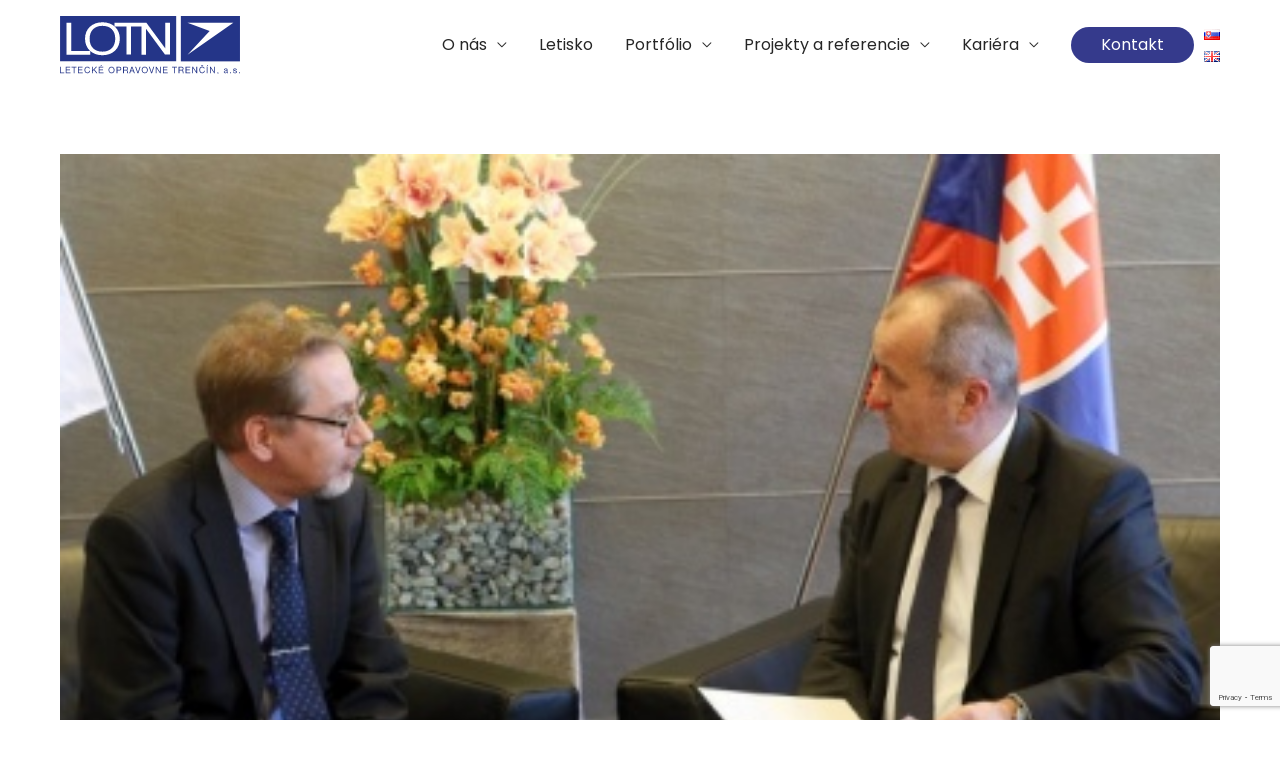

--- FILE ---
content_type: text/html; charset=utf-8
request_url: https://www.google.com/recaptcha/api2/anchor?ar=1&k=6LduOsgUAAAAAAPd2kWwC0doem1mkEUait3jJAvS&co=aHR0cHM6Ly9sb3RuLnNrOjQ0Mw..&hl=en&v=PoyoqOPhxBO7pBk68S4YbpHZ&size=invisible&anchor-ms=20000&execute-ms=30000&cb=2tn9bqb1xq68
body_size: 49002
content:
<!DOCTYPE HTML><html dir="ltr" lang="en"><head><meta http-equiv="Content-Type" content="text/html; charset=UTF-8">
<meta http-equiv="X-UA-Compatible" content="IE=edge">
<title>reCAPTCHA</title>
<style type="text/css">
/* cyrillic-ext */
@font-face {
  font-family: 'Roboto';
  font-style: normal;
  font-weight: 400;
  font-stretch: 100%;
  src: url(//fonts.gstatic.com/s/roboto/v48/KFO7CnqEu92Fr1ME7kSn66aGLdTylUAMa3GUBHMdazTgWw.woff2) format('woff2');
  unicode-range: U+0460-052F, U+1C80-1C8A, U+20B4, U+2DE0-2DFF, U+A640-A69F, U+FE2E-FE2F;
}
/* cyrillic */
@font-face {
  font-family: 'Roboto';
  font-style: normal;
  font-weight: 400;
  font-stretch: 100%;
  src: url(//fonts.gstatic.com/s/roboto/v48/KFO7CnqEu92Fr1ME7kSn66aGLdTylUAMa3iUBHMdazTgWw.woff2) format('woff2');
  unicode-range: U+0301, U+0400-045F, U+0490-0491, U+04B0-04B1, U+2116;
}
/* greek-ext */
@font-face {
  font-family: 'Roboto';
  font-style: normal;
  font-weight: 400;
  font-stretch: 100%;
  src: url(//fonts.gstatic.com/s/roboto/v48/KFO7CnqEu92Fr1ME7kSn66aGLdTylUAMa3CUBHMdazTgWw.woff2) format('woff2');
  unicode-range: U+1F00-1FFF;
}
/* greek */
@font-face {
  font-family: 'Roboto';
  font-style: normal;
  font-weight: 400;
  font-stretch: 100%;
  src: url(//fonts.gstatic.com/s/roboto/v48/KFO7CnqEu92Fr1ME7kSn66aGLdTylUAMa3-UBHMdazTgWw.woff2) format('woff2');
  unicode-range: U+0370-0377, U+037A-037F, U+0384-038A, U+038C, U+038E-03A1, U+03A3-03FF;
}
/* math */
@font-face {
  font-family: 'Roboto';
  font-style: normal;
  font-weight: 400;
  font-stretch: 100%;
  src: url(//fonts.gstatic.com/s/roboto/v48/KFO7CnqEu92Fr1ME7kSn66aGLdTylUAMawCUBHMdazTgWw.woff2) format('woff2');
  unicode-range: U+0302-0303, U+0305, U+0307-0308, U+0310, U+0312, U+0315, U+031A, U+0326-0327, U+032C, U+032F-0330, U+0332-0333, U+0338, U+033A, U+0346, U+034D, U+0391-03A1, U+03A3-03A9, U+03B1-03C9, U+03D1, U+03D5-03D6, U+03F0-03F1, U+03F4-03F5, U+2016-2017, U+2034-2038, U+203C, U+2040, U+2043, U+2047, U+2050, U+2057, U+205F, U+2070-2071, U+2074-208E, U+2090-209C, U+20D0-20DC, U+20E1, U+20E5-20EF, U+2100-2112, U+2114-2115, U+2117-2121, U+2123-214F, U+2190, U+2192, U+2194-21AE, U+21B0-21E5, U+21F1-21F2, U+21F4-2211, U+2213-2214, U+2216-22FF, U+2308-230B, U+2310, U+2319, U+231C-2321, U+2336-237A, U+237C, U+2395, U+239B-23B7, U+23D0, U+23DC-23E1, U+2474-2475, U+25AF, U+25B3, U+25B7, U+25BD, U+25C1, U+25CA, U+25CC, U+25FB, U+266D-266F, U+27C0-27FF, U+2900-2AFF, U+2B0E-2B11, U+2B30-2B4C, U+2BFE, U+3030, U+FF5B, U+FF5D, U+1D400-1D7FF, U+1EE00-1EEFF;
}
/* symbols */
@font-face {
  font-family: 'Roboto';
  font-style: normal;
  font-weight: 400;
  font-stretch: 100%;
  src: url(//fonts.gstatic.com/s/roboto/v48/KFO7CnqEu92Fr1ME7kSn66aGLdTylUAMaxKUBHMdazTgWw.woff2) format('woff2');
  unicode-range: U+0001-000C, U+000E-001F, U+007F-009F, U+20DD-20E0, U+20E2-20E4, U+2150-218F, U+2190, U+2192, U+2194-2199, U+21AF, U+21E6-21F0, U+21F3, U+2218-2219, U+2299, U+22C4-22C6, U+2300-243F, U+2440-244A, U+2460-24FF, U+25A0-27BF, U+2800-28FF, U+2921-2922, U+2981, U+29BF, U+29EB, U+2B00-2BFF, U+4DC0-4DFF, U+FFF9-FFFB, U+10140-1018E, U+10190-1019C, U+101A0, U+101D0-101FD, U+102E0-102FB, U+10E60-10E7E, U+1D2C0-1D2D3, U+1D2E0-1D37F, U+1F000-1F0FF, U+1F100-1F1AD, U+1F1E6-1F1FF, U+1F30D-1F30F, U+1F315, U+1F31C, U+1F31E, U+1F320-1F32C, U+1F336, U+1F378, U+1F37D, U+1F382, U+1F393-1F39F, U+1F3A7-1F3A8, U+1F3AC-1F3AF, U+1F3C2, U+1F3C4-1F3C6, U+1F3CA-1F3CE, U+1F3D4-1F3E0, U+1F3ED, U+1F3F1-1F3F3, U+1F3F5-1F3F7, U+1F408, U+1F415, U+1F41F, U+1F426, U+1F43F, U+1F441-1F442, U+1F444, U+1F446-1F449, U+1F44C-1F44E, U+1F453, U+1F46A, U+1F47D, U+1F4A3, U+1F4B0, U+1F4B3, U+1F4B9, U+1F4BB, U+1F4BF, U+1F4C8-1F4CB, U+1F4D6, U+1F4DA, U+1F4DF, U+1F4E3-1F4E6, U+1F4EA-1F4ED, U+1F4F7, U+1F4F9-1F4FB, U+1F4FD-1F4FE, U+1F503, U+1F507-1F50B, U+1F50D, U+1F512-1F513, U+1F53E-1F54A, U+1F54F-1F5FA, U+1F610, U+1F650-1F67F, U+1F687, U+1F68D, U+1F691, U+1F694, U+1F698, U+1F6AD, U+1F6B2, U+1F6B9-1F6BA, U+1F6BC, U+1F6C6-1F6CF, U+1F6D3-1F6D7, U+1F6E0-1F6EA, U+1F6F0-1F6F3, U+1F6F7-1F6FC, U+1F700-1F7FF, U+1F800-1F80B, U+1F810-1F847, U+1F850-1F859, U+1F860-1F887, U+1F890-1F8AD, U+1F8B0-1F8BB, U+1F8C0-1F8C1, U+1F900-1F90B, U+1F93B, U+1F946, U+1F984, U+1F996, U+1F9E9, U+1FA00-1FA6F, U+1FA70-1FA7C, U+1FA80-1FA89, U+1FA8F-1FAC6, U+1FACE-1FADC, U+1FADF-1FAE9, U+1FAF0-1FAF8, U+1FB00-1FBFF;
}
/* vietnamese */
@font-face {
  font-family: 'Roboto';
  font-style: normal;
  font-weight: 400;
  font-stretch: 100%;
  src: url(//fonts.gstatic.com/s/roboto/v48/KFO7CnqEu92Fr1ME7kSn66aGLdTylUAMa3OUBHMdazTgWw.woff2) format('woff2');
  unicode-range: U+0102-0103, U+0110-0111, U+0128-0129, U+0168-0169, U+01A0-01A1, U+01AF-01B0, U+0300-0301, U+0303-0304, U+0308-0309, U+0323, U+0329, U+1EA0-1EF9, U+20AB;
}
/* latin-ext */
@font-face {
  font-family: 'Roboto';
  font-style: normal;
  font-weight: 400;
  font-stretch: 100%;
  src: url(//fonts.gstatic.com/s/roboto/v48/KFO7CnqEu92Fr1ME7kSn66aGLdTylUAMa3KUBHMdazTgWw.woff2) format('woff2');
  unicode-range: U+0100-02BA, U+02BD-02C5, U+02C7-02CC, U+02CE-02D7, U+02DD-02FF, U+0304, U+0308, U+0329, U+1D00-1DBF, U+1E00-1E9F, U+1EF2-1EFF, U+2020, U+20A0-20AB, U+20AD-20C0, U+2113, U+2C60-2C7F, U+A720-A7FF;
}
/* latin */
@font-face {
  font-family: 'Roboto';
  font-style: normal;
  font-weight: 400;
  font-stretch: 100%;
  src: url(//fonts.gstatic.com/s/roboto/v48/KFO7CnqEu92Fr1ME7kSn66aGLdTylUAMa3yUBHMdazQ.woff2) format('woff2');
  unicode-range: U+0000-00FF, U+0131, U+0152-0153, U+02BB-02BC, U+02C6, U+02DA, U+02DC, U+0304, U+0308, U+0329, U+2000-206F, U+20AC, U+2122, U+2191, U+2193, U+2212, U+2215, U+FEFF, U+FFFD;
}
/* cyrillic-ext */
@font-face {
  font-family: 'Roboto';
  font-style: normal;
  font-weight: 500;
  font-stretch: 100%;
  src: url(//fonts.gstatic.com/s/roboto/v48/KFO7CnqEu92Fr1ME7kSn66aGLdTylUAMa3GUBHMdazTgWw.woff2) format('woff2');
  unicode-range: U+0460-052F, U+1C80-1C8A, U+20B4, U+2DE0-2DFF, U+A640-A69F, U+FE2E-FE2F;
}
/* cyrillic */
@font-face {
  font-family: 'Roboto';
  font-style: normal;
  font-weight: 500;
  font-stretch: 100%;
  src: url(//fonts.gstatic.com/s/roboto/v48/KFO7CnqEu92Fr1ME7kSn66aGLdTylUAMa3iUBHMdazTgWw.woff2) format('woff2');
  unicode-range: U+0301, U+0400-045F, U+0490-0491, U+04B0-04B1, U+2116;
}
/* greek-ext */
@font-face {
  font-family: 'Roboto';
  font-style: normal;
  font-weight: 500;
  font-stretch: 100%;
  src: url(//fonts.gstatic.com/s/roboto/v48/KFO7CnqEu92Fr1ME7kSn66aGLdTylUAMa3CUBHMdazTgWw.woff2) format('woff2');
  unicode-range: U+1F00-1FFF;
}
/* greek */
@font-face {
  font-family: 'Roboto';
  font-style: normal;
  font-weight: 500;
  font-stretch: 100%;
  src: url(//fonts.gstatic.com/s/roboto/v48/KFO7CnqEu92Fr1ME7kSn66aGLdTylUAMa3-UBHMdazTgWw.woff2) format('woff2');
  unicode-range: U+0370-0377, U+037A-037F, U+0384-038A, U+038C, U+038E-03A1, U+03A3-03FF;
}
/* math */
@font-face {
  font-family: 'Roboto';
  font-style: normal;
  font-weight: 500;
  font-stretch: 100%;
  src: url(//fonts.gstatic.com/s/roboto/v48/KFO7CnqEu92Fr1ME7kSn66aGLdTylUAMawCUBHMdazTgWw.woff2) format('woff2');
  unicode-range: U+0302-0303, U+0305, U+0307-0308, U+0310, U+0312, U+0315, U+031A, U+0326-0327, U+032C, U+032F-0330, U+0332-0333, U+0338, U+033A, U+0346, U+034D, U+0391-03A1, U+03A3-03A9, U+03B1-03C9, U+03D1, U+03D5-03D6, U+03F0-03F1, U+03F4-03F5, U+2016-2017, U+2034-2038, U+203C, U+2040, U+2043, U+2047, U+2050, U+2057, U+205F, U+2070-2071, U+2074-208E, U+2090-209C, U+20D0-20DC, U+20E1, U+20E5-20EF, U+2100-2112, U+2114-2115, U+2117-2121, U+2123-214F, U+2190, U+2192, U+2194-21AE, U+21B0-21E5, U+21F1-21F2, U+21F4-2211, U+2213-2214, U+2216-22FF, U+2308-230B, U+2310, U+2319, U+231C-2321, U+2336-237A, U+237C, U+2395, U+239B-23B7, U+23D0, U+23DC-23E1, U+2474-2475, U+25AF, U+25B3, U+25B7, U+25BD, U+25C1, U+25CA, U+25CC, U+25FB, U+266D-266F, U+27C0-27FF, U+2900-2AFF, U+2B0E-2B11, U+2B30-2B4C, U+2BFE, U+3030, U+FF5B, U+FF5D, U+1D400-1D7FF, U+1EE00-1EEFF;
}
/* symbols */
@font-face {
  font-family: 'Roboto';
  font-style: normal;
  font-weight: 500;
  font-stretch: 100%;
  src: url(//fonts.gstatic.com/s/roboto/v48/KFO7CnqEu92Fr1ME7kSn66aGLdTylUAMaxKUBHMdazTgWw.woff2) format('woff2');
  unicode-range: U+0001-000C, U+000E-001F, U+007F-009F, U+20DD-20E0, U+20E2-20E4, U+2150-218F, U+2190, U+2192, U+2194-2199, U+21AF, U+21E6-21F0, U+21F3, U+2218-2219, U+2299, U+22C4-22C6, U+2300-243F, U+2440-244A, U+2460-24FF, U+25A0-27BF, U+2800-28FF, U+2921-2922, U+2981, U+29BF, U+29EB, U+2B00-2BFF, U+4DC0-4DFF, U+FFF9-FFFB, U+10140-1018E, U+10190-1019C, U+101A0, U+101D0-101FD, U+102E0-102FB, U+10E60-10E7E, U+1D2C0-1D2D3, U+1D2E0-1D37F, U+1F000-1F0FF, U+1F100-1F1AD, U+1F1E6-1F1FF, U+1F30D-1F30F, U+1F315, U+1F31C, U+1F31E, U+1F320-1F32C, U+1F336, U+1F378, U+1F37D, U+1F382, U+1F393-1F39F, U+1F3A7-1F3A8, U+1F3AC-1F3AF, U+1F3C2, U+1F3C4-1F3C6, U+1F3CA-1F3CE, U+1F3D4-1F3E0, U+1F3ED, U+1F3F1-1F3F3, U+1F3F5-1F3F7, U+1F408, U+1F415, U+1F41F, U+1F426, U+1F43F, U+1F441-1F442, U+1F444, U+1F446-1F449, U+1F44C-1F44E, U+1F453, U+1F46A, U+1F47D, U+1F4A3, U+1F4B0, U+1F4B3, U+1F4B9, U+1F4BB, U+1F4BF, U+1F4C8-1F4CB, U+1F4D6, U+1F4DA, U+1F4DF, U+1F4E3-1F4E6, U+1F4EA-1F4ED, U+1F4F7, U+1F4F9-1F4FB, U+1F4FD-1F4FE, U+1F503, U+1F507-1F50B, U+1F50D, U+1F512-1F513, U+1F53E-1F54A, U+1F54F-1F5FA, U+1F610, U+1F650-1F67F, U+1F687, U+1F68D, U+1F691, U+1F694, U+1F698, U+1F6AD, U+1F6B2, U+1F6B9-1F6BA, U+1F6BC, U+1F6C6-1F6CF, U+1F6D3-1F6D7, U+1F6E0-1F6EA, U+1F6F0-1F6F3, U+1F6F7-1F6FC, U+1F700-1F7FF, U+1F800-1F80B, U+1F810-1F847, U+1F850-1F859, U+1F860-1F887, U+1F890-1F8AD, U+1F8B0-1F8BB, U+1F8C0-1F8C1, U+1F900-1F90B, U+1F93B, U+1F946, U+1F984, U+1F996, U+1F9E9, U+1FA00-1FA6F, U+1FA70-1FA7C, U+1FA80-1FA89, U+1FA8F-1FAC6, U+1FACE-1FADC, U+1FADF-1FAE9, U+1FAF0-1FAF8, U+1FB00-1FBFF;
}
/* vietnamese */
@font-face {
  font-family: 'Roboto';
  font-style: normal;
  font-weight: 500;
  font-stretch: 100%;
  src: url(//fonts.gstatic.com/s/roboto/v48/KFO7CnqEu92Fr1ME7kSn66aGLdTylUAMa3OUBHMdazTgWw.woff2) format('woff2');
  unicode-range: U+0102-0103, U+0110-0111, U+0128-0129, U+0168-0169, U+01A0-01A1, U+01AF-01B0, U+0300-0301, U+0303-0304, U+0308-0309, U+0323, U+0329, U+1EA0-1EF9, U+20AB;
}
/* latin-ext */
@font-face {
  font-family: 'Roboto';
  font-style: normal;
  font-weight: 500;
  font-stretch: 100%;
  src: url(//fonts.gstatic.com/s/roboto/v48/KFO7CnqEu92Fr1ME7kSn66aGLdTylUAMa3KUBHMdazTgWw.woff2) format('woff2');
  unicode-range: U+0100-02BA, U+02BD-02C5, U+02C7-02CC, U+02CE-02D7, U+02DD-02FF, U+0304, U+0308, U+0329, U+1D00-1DBF, U+1E00-1E9F, U+1EF2-1EFF, U+2020, U+20A0-20AB, U+20AD-20C0, U+2113, U+2C60-2C7F, U+A720-A7FF;
}
/* latin */
@font-face {
  font-family: 'Roboto';
  font-style: normal;
  font-weight: 500;
  font-stretch: 100%;
  src: url(//fonts.gstatic.com/s/roboto/v48/KFO7CnqEu92Fr1ME7kSn66aGLdTylUAMa3yUBHMdazQ.woff2) format('woff2');
  unicode-range: U+0000-00FF, U+0131, U+0152-0153, U+02BB-02BC, U+02C6, U+02DA, U+02DC, U+0304, U+0308, U+0329, U+2000-206F, U+20AC, U+2122, U+2191, U+2193, U+2212, U+2215, U+FEFF, U+FFFD;
}
/* cyrillic-ext */
@font-face {
  font-family: 'Roboto';
  font-style: normal;
  font-weight: 900;
  font-stretch: 100%;
  src: url(//fonts.gstatic.com/s/roboto/v48/KFO7CnqEu92Fr1ME7kSn66aGLdTylUAMa3GUBHMdazTgWw.woff2) format('woff2');
  unicode-range: U+0460-052F, U+1C80-1C8A, U+20B4, U+2DE0-2DFF, U+A640-A69F, U+FE2E-FE2F;
}
/* cyrillic */
@font-face {
  font-family: 'Roboto';
  font-style: normal;
  font-weight: 900;
  font-stretch: 100%;
  src: url(//fonts.gstatic.com/s/roboto/v48/KFO7CnqEu92Fr1ME7kSn66aGLdTylUAMa3iUBHMdazTgWw.woff2) format('woff2');
  unicode-range: U+0301, U+0400-045F, U+0490-0491, U+04B0-04B1, U+2116;
}
/* greek-ext */
@font-face {
  font-family: 'Roboto';
  font-style: normal;
  font-weight: 900;
  font-stretch: 100%;
  src: url(//fonts.gstatic.com/s/roboto/v48/KFO7CnqEu92Fr1ME7kSn66aGLdTylUAMa3CUBHMdazTgWw.woff2) format('woff2');
  unicode-range: U+1F00-1FFF;
}
/* greek */
@font-face {
  font-family: 'Roboto';
  font-style: normal;
  font-weight: 900;
  font-stretch: 100%;
  src: url(//fonts.gstatic.com/s/roboto/v48/KFO7CnqEu92Fr1ME7kSn66aGLdTylUAMa3-UBHMdazTgWw.woff2) format('woff2');
  unicode-range: U+0370-0377, U+037A-037F, U+0384-038A, U+038C, U+038E-03A1, U+03A3-03FF;
}
/* math */
@font-face {
  font-family: 'Roboto';
  font-style: normal;
  font-weight: 900;
  font-stretch: 100%;
  src: url(//fonts.gstatic.com/s/roboto/v48/KFO7CnqEu92Fr1ME7kSn66aGLdTylUAMawCUBHMdazTgWw.woff2) format('woff2');
  unicode-range: U+0302-0303, U+0305, U+0307-0308, U+0310, U+0312, U+0315, U+031A, U+0326-0327, U+032C, U+032F-0330, U+0332-0333, U+0338, U+033A, U+0346, U+034D, U+0391-03A1, U+03A3-03A9, U+03B1-03C9, U+03D1, U+03D5-03D6, U+03F0-03F1, U+03F4-03F5, U+2016-2017, U+2034-2038, U+203C, U+2040, U+2043, U+2047, U+2050, U+2057, U+205F, U+2070-2071, U+2074-208E, U+2090-209C, U+20D0-20DC, U+20E1, U+20E5-20EF, U+2100-2112, U+2114-2115, U+2117-2121, U+2123-214F, U+2190, U+2192, U+2194-21AE, U+21B0-21E5, U+21F1-21F2, U+21F4-2211, U+2213-2214, U+2216-22FF, U+2308-230B, U+2310, U+2319, U+231C-2321, U+2336-237A, U+237C, U+2395, U+239B-23B7, U+23D0, U+23DC-23E1, U+2474-2475, U+25AF, U+25B3, U+25B7, U+25BD, U+25C1, U+25CA, U+25CC, U+25FB, U+266D-266F, U+27C0-27FF, U+2900-2AFF, U+2B0E-2B11, U+2B30-2B4C, U+2BFE, U+3030, U+FF5B, U+FF5D, U+1D400-1D7FF, U+1EE00-1EEFF;
}
/* symbols */
@font-face {
  font-family: 'Roboto';
  font-style: normal;
  font-weight: 900;
  font-stretch: 100%;
  src: url(//fonts.gstatic.com/s/roboto/v48/KFO7CnqEu92Fr1ME7kSn66aGLdTylUAMaxKUBHMdazTgWw.woff2) format('woff2');
  unicode-range: U+0001-000C, U+000E-001F, U+007F-009F, U+20DD-20E0, U+20E2-20E4, U+2150-218F, U+2190, U+2192, U+2194-2199, U+21AF, U+21E6-21F0, U+21F3, U+2218-2219, U+2299, U+22C4-22C6, U+2300-243F, U+2440-244A, U+2460-24FF, U+25A0-27BF, U+2800-28FF, U+2921-2922, U+2981, U+29BF, U+29EB, U+2B00-2BFF, U+4DC0-4DFF, U+FFF9-FFFB, U+10140-1018E, U+10190-1019C, U+101A0, U+101D0-101FD, U+102E0-102FB, U+10E60-10E7E, U+1D2C0-1D2D3, U+1D2E0-1D37F, U+1F000-1F0FF, U+1F100-1F1AD, U+1F1E6-1F1FF, U+1F30D-1F30F, U+1F315, U+1F31C, U+1F31E, U+1F320-1F32C, U+1F336, U+1F378, U+1F37D, U+1F382, U+1F393-1F39F, U+1F3A7-1F3A8, U+1F3AC-1F3AF, U+1F3C2, U+1F3C4-1F3C6, U+1F3CA-1F3CE, U+1F3D4-1F3E0, U+1F3ED, U+1F3F1-1F3F3, U+1F3F5-1F3F7, U+1F408, U+1F415, U+1F41F, U+1F426, U+1F43F, U+1F441-1F442, U+1F444, U+1F446-1F449, U+1F44C-1F44E, U+1F453, U+1F46A, U+1F47D, U+1F4A3, U+1F4B0, U+1F4B3, U+1F4B9, U+1F4BB, U+1F4BF, U+1F4C8-1F4CB, U+1F4D6, U+1F4DA, U+1F4DF, U+1F4E3-1F4E6, U+1F4EA-1F4ED, U+1F4F7, U+1F4F9-1F4FB, U+1F4FD-1F4FE, U+1F503, U+1F507-1F50B, U+1F50D, U+1F512-1F513, U+1F53E-1F54A, U+1F54F-1F5FA, U+1F610, U+1F650-1F67F, U+1F687, U+1F68D, U+1F691, U+1F694, U+1F698, U+1F6AD, U+1F6B2, U+1F6B9-1F6BA, U+1F6BC, U+1F6C6-1F6CF, U+1F6D3-1F6D7, U+1F6E0-1F6EA, U+1F6F0-1F6F3, U+1F6F7-1F6FC, U+1F700-1F7FF, U+1F800-1F80B, U+1F810-1F847, U+1F850-1F859, U+1F860-1F887, U+1F890-1F8AD, U+1F8B0-1F8BB, U+1F8C0-1F8C1, U+1F900-1F90B, U+1F93B, U+1F946, U+1F984, U+1F996, U+1F9E9, U+1FA00-1FA6F, U+1FA70-1FA7C, U+1FA80-1FA89, U+1FA8F-1FAC6, U+1FACE-1FADC, U+1FADF-1FAE9, U+1FAF0-1FAF8, U+1FB00-1FBFF;
}
/* vietnamese */
@font-face {
  font-family: 'Roboto';
  font-style: normal;
  font-weight: 900;
  font-stretch: 100%;
  src: url(//fonts.gstatic.com/s/roboto/v48/KFO7CnqEu92Fr1ME7kSn66aGLdTylUAMa3OUBHMdazTgWw.woff2) format('woff2');
  unicode-range: U+0102-0103, U+0110-0111, U+0128-0129, U+0168-0169, U+01A0-01A1, U+01AF-01B0, U+0300-0301, U+0303-0304, U+0308-0309, U+0323, U+0329, U+1EA0-1EF9, U+20AB;
}
/* latin-ext */
@font-face {
  font-family: 'Roboto';
  font-style: normal;
  font-weight: 900;
  font-stretch: 100%;
  src: url(//fonts.gstatic.com/s/roboto/v48/KFO7CnqEu92Fr1ME7kSn66aGLdTylUAMa3KUBHMdazTgWw.woff2) format('woff2');
  unicode-range: U+0100-02BA, U+02BD-02C5, U+02C7-02CC, U+02CE-02D7, U+02DD-02FF, U+0304, U+0308, U+0329, U+1D00-1DBF, U+1E00-1E9F, U+1EF2-1EFF, U+2020, U+20A0-20AB, U+20AD-20C0, U+2113, U+2C60-2C7F, U+A720-A7FF;
}
/* latin */
@font-face {
  font-family: 'Roboto';
  font-style: normal;
  font-weight: 900;
  font-stretch: 100%;
  src: url(//fonts.gstatic.com/s/roboto/v48/KFO7CnqEu92Fr1ME7kSn66aGLdTylUAMa3yUBHMdazQ.woff2) format('woff2');
  unicode-range: U+0000-00FF, U+0131, U+0152-0153, U+02BB-02BC, U+02C6, U+02DA, U+02DC, U+0304, U+0308, U+0329, U+2000-206F, U+20AC, U+2122, U+2191, U+2193, U+2212, U+2215, U+FEFF, U+FFFD;
}

</style>
<link rel="stylesheet" type="text/css" href="https://www.gstatic.com/recaptcha/releases/PoyoqOPhxBO7pBk68S4YbpHZ/styles__ltr.css">
<script nonce="26QdnSP2lxrcQFNZ0M619w" type="text/javascript">window['__recaptcha_api'] = 'https://www.google.com/recaptcha/api2/';</script>
<script type="text/javascript" src="https://www.gstatic.com/recaptcha/releases/PoyoqOPhxBO7pBk68S4YbpHZ/recaptcha__en.js" nonce="26QdnSP2lxrcQFNZ0M619w">
      
    </script></head>
<body><div id="rc-anchor-alert" class="rc-anchor-alert"></div>
<input type="hidden" id="recaptcha-token" value="[base64]">
<script type="text/javascript" nonce="26QdnSP2lxrcQFNZ0M619w">
      recaptcha.anchor.Main.init("[\x22ainput\x22,[\x22bgdata\x22,\x22\x22,\[base64]/[base64]/bmV3IFpbdF0obVswXSk6Sz09Mj9uZXcgWlt0XShtWzBdLG1bMV0pOks9PTM/bmV3IFpbdF0obVswXSxtWzFdLG1bMl0pOks9PTQ/[base64]/[base64]/[base64]/[base64]/[base64]/[base64]/[base64]/[base64]/[base64]/[base64]/[base64]/[base64]/[base64]/[base64]\\u003d\\u003d\x22,\[base64]\x22,\x22w71OwpvDnsOdwrgpGirDqh4aw7g4L8O2SF1vXcK6wo9KTcOVwoXDosOAEl7CosKvw7LCggbDhcKVw73Dh8K4wqAOwqpycGxUw6LCgwtbfMK1w7PCicK/Y8Ocw4rDgMKUwqNWQGxlDsKrAMKiwp0TH8OIIMOHBMOcw5HDulfCvGzDqcKdwrTChsKOwoV8fMO4woXDuUcMJyfCmygdw5EpwoUEwobCkl7ClsOzw53DsnVvwrrCqcOXCT/Cm8O1w5JEwrrCmyVow5tLwqgfw7pUw7vDnsO4dMO4wrw6wrtjBcK6DMOYSCXCuWjDnsO+Q8KMbsK/wptTw61hHcO1w6cpwqVCw4w7O8Kkw6/CtsOPc0sNw4wqwrzDjsOvB8OLw7HCn8KewodIwqvDisKmw6LDiMOYCAY9woFvw6gwPA5Mw5N4OsOdNMOLwppywq9+wq3CvsKGwos8JMKywq/CrsKbAlTDrcK9fRtQw5BMCl/CncOIMcOhwqLDm8Kew7rDpgMCw5vCs8KGwqgLw6jCnyjCm8OIwqzCqsKDwqchCyXCsF9YasOuVcKaaMKCBcOkXsO7w5ZAEAXDssKGbMOWYzt3A8Khw5wLw63CmMKwwqcww6jDs8O7w7/DsE1sQzdwVDxHKy7Dl8O0w5rCrcO8WwZEABLCnsKGKk9Tw75ZZmJYw7QYeS9YFcKHw7/CojQjaMOmUsObY8K2w6phw7PDrRhAw5vDpsOcS8KWFcKACcO/wpwDfyDCk2/CusKnVMOsERvDlUMqNC1YwoQww6TDm8KTw7tzfMOqwqhzw7jCoBZFwrjDujTDt8OvCR1Lwq1CEU5Fw4jCk2vDqMK6OcKfdwc3dMOhwr3CgwrCvcK+RMKFwpHCgEzDrm8yMsKiLkTCl8KgwrwAwrLDrE/[base64]/[base64]/Dp8KmaSfCtzd1w4DDsynDkmcEwrRUw4DCv08uVxQmw5HDukVRwpLDksKew4ICwp8xw5DCk8KGVDQxMSLDm39vSMOHKMOxbUrCnMO0eEp2w7vDpMOPw7nCo0PDhcKJdF4MwoFxwo3CvETDkcO8w4PCrsKOwrjDvsK7wrlWdcKaIlJ/wpcQemRhw6gQwq7CqMO4w6g0IsKeS8OwPcKwEk/CpmfDthMIw6DCjsOBWBQweGzDqzk9HmrCuMKqR0XDlCHDt1nCtkgzw4F7WALCtsO3a8Kow7jClsO2w77Co0EdGsKeXWDDocKew43CvQTCqCXCuMOaS8OJd8Kzw7gKwoPDqDhuNF1Vw4I8wrFALk1OI2ZFw6c8w5p4w6/DtmMOIF7CpMKPw4NSw5kywr/CpsKGwovDssKkV8O9XSlPw5BAwoovw7kmw7cgwobDmmjCtmfCuMO0w5JLDhFgwrnDnMKUYcOmRCUcwrk4exw+e8O3V0g2bcOsDMOawp/[base64]/Fj3DgDjDqsKHBsOmdwDDvsK+w6V1Bnx0w4PCp8OLfSzDj11Yw6/DjsK+wrvDkMKsYcKrf0I9ZTJcwrQgwpBmw5JZwpHCtibDlw/Doi5Vw4PDl3cEwptqS3xiw77CmB7DvMKYXRZofEDDl2LDqsO2cAzDgsOaw55zcAcRwrxCU8K0Q8OywqhswrBwF8O6NMOZwqROwovDvELCiMKEwpkZa8Kxw7INf2/Cu3QaNsOrZcOJCMOeAMKyZ3TCsnjDklLClVXDrzPDrsOdw7dXwp5vwonCgMKkw4rCiXNHw7cQH8KMwrTDlMK5wpLCnhMmNcKTWcK6w7kvLR3DscONwoYXN8OIU8OsFnrDisK/wrJpF0wUWjLCnTrDucKJIDjDhHkrwpHCoALCjEzDr8K9UUrDvkrDsMO0UUoNwqUgw58GVcOVSXFvw4zCt1HCn8KCGnHCkHjCqR5gwpvDt0zCscOZwo3CiyhhYcKfb8KFw5pFaMKew5EyXcK1woHCkj5TRQsGLE7DnxNjwqc+aXABXCEWw6s6wp3DpxdHN8OgQTzDtw/CuXPDi8KwQ8KRw6p7WxY5wpY+c2gWTMOXfmsGwrLDpQJywppVZcKxExYoIsOtw7XDoMORwrrDuMO/[base64]/DqSIJOiwpw6jDqMO+WcOsw7ppwrVgwpAmw4NCc8O/w6bDqcOvdXzDt8OvwoHCuMK9M1vCkMKIwqDCuxPDi2TDu8KjRBojGMKhw4pBworDs17DnsOwMMKiSgbDq3HDhsO3C8OCM1JWw401S8OhwrcqIMO9KRwvwrzCksOKw6R5woMSUErDhn4JwqLDjsK7wq/CpsKAwq0ARDzCrsKnLnAWwpXDo8KZBSo7L8OewqHCsRTDjMKYVWkfwoTChcKWJ8OOa2LCkcOWw6LDnsKxwrbDp0tVw4JQYzpSwpxLfA0aEXnDh8OFGWHCs1HCiRTDvsONKhLCgMKFMTLCnFTCgX8GE8OCwqHDsUjDmVIjMR/Dr2nDmcKpwpEaPGgmbcOjXsKkw4vCksOXJkjDoh/Dn8OKEcOWwpfDjsK7YmzDsVzDpxhKwo7CgMOeOcOIWRple2DCmcKGHMOnMsKVJyrCrcOGFsKWGALDrx/CtMO5QcKzw7UowqfCr8KOw7LCty1JNFXDrjQVw7fCicO9dMOiwrHCsCXCv8KFw6nCkMKjOxnDk8OqHxoNwpMnW17CvcO/wr7Do8KRZwBnwrklworDmnFewp4SUgDCoxpLw7nDtVDDmhLDlcKpXz/Ds8KDwrnDusKZw503TzVVw5YECMKvM8OUHB3CqcK8wqrCscOdP8OEwqAkDcOcwrPCpsK3w60yN8Khd8KiexHCi8OHw64gwqRXwr/DvQLCscOew6PDvDvDlcO3w5zDocKlL8OvbGRnw5nCuDorW8KlwpfClsKnw6nCr8KHSMOzw5TDmMK/[base64]/CicKMEGM4wqRPw7fCrsKSw6bDtcO4YcKGwrV8TmHDt8Oub8O5ZcKwT8KowpHCtyHDl8KDw6HCjwpiJhBdwqAURw/[base64]/AMKjw7XClyBkesK2L8Ocw49occOTwr1VEy8lw6grGn/DqsORw6RDOBHDvlETeD7DiW01NsO/w5DDoDZgwpjDqMOQw6cmMMKiw5rDq8OiLcO6w5fDjRvDok0QUsKIwqQRw7tdNMOwwrARZcK3w7rCmnJNNQbDsWIzRmt6w4bCrn/CosKdw4HDp2p/FsKtQTjConjDlCjDjyfDhjnDr8K/wrLDvA5hwpAzBMOMwrvCgkPCgsOcXMOhw7nDtQYOcQjDq8OVwrTDkWU8NRTDlcKRfsKyw5FfwpzCtMKhBH3CsUzDhj7CnsK0wq3Dm1xffsOLPsOMP8KawoJ6wpbCnhzDicO8w5c4J8OxZsOHQ8K1XsO4w4pMw75owp15ScOEwonClcKFwpN6w7vDucOnw4l6wo8Awpc/[base64]/w7LCg3I7YcOiw5QAEwI8UGAhEHM8QcOBw61Ab0PDoxzDrg8CRH3CvMOKwppBdGwxwpRYSB5iFRAnwr53w6YQwoQqwojCognDoErCrh/[base64]/DtMOJw5PDiCXDghPDmS0Fw5JTSsO+ccOrwqnCqD3Ct8OVwq9eTMK7wrvDqcKNfGUTwqrCkGzCqsKGwr90wr03FcKcIMKAG8OLJQ8fwpZDJsKzwoPCqmTCsDZvwpfCrsKKO8Ocw5sxY8KfViYuwpNpwpk0TMK8GcO2WMOdWHJSwrjCpsOLEkYUfH9/Mk1eY0fDsF0/H8O9TcO1wrzDu8K/RARxcsKyBgQGT8KWwqHDintSwoN5SRXComVbWlLClMOcw6TDiMKFA1fDn3B7LAPCi3vDh8K1I1HCmUECwqLChcKxw4PDoyDCq04gw5jCs8OYwqA9w7TCj8Obe8KALMKww4rDlcOtTjx1IB3CgMOeCcOEwqYpAcKCCEPCpcO/K8KEARDDiRPCtMOBw7DDnEDCkMKxS8OSw5TCvBQ7Ih3CkyQEwr/DvMKdZcOqR8K5PsKsw7zDk3/CkcO4wpfDqsK9B0FPw6PCr8OOwqPCsTAORsKzwrLCnRsCw77DicKDwr7DocOTw7LCrcObEsO2w5bClDjDojzDrwo1wopYwqrCuBkKworDicKDwrDDoiRPWR94BcO5ZcKJS8OkZcK7eSZLwoJBw7odwqQ+HUXDrk8/YsK0dsK/w7kxw7TDrsOqNxHCsRAMwoASwrLCiH1qwq9ZwqYjLE/DuEhfBRt3w5LDoMKcHMKDKQrDvMORwrZPw7zDtsO+EsKmwrRAw5gZY1ISwq5zDE3ChRPCnCXDrlDDqDnCmWBSw6XCnhPDncOzw7bDoQrCg8OlSC1TwqFZw6R7wpTDosOxCnNTw40kwoR1c8KLQsKpXMOzVFNoVcKUChvDj8Obe8KUbgJfw47Cn8Opw4XDo8O/[base64]/DscOUw4lsw7bDp2jDqTlvTA08GHg7QcKUcznCowbDrsKKwoTDpcO2w6kLw53CrxBMwp5bw7zDrMKGbTMTQsKtZsOwTMOIw7vDtcKZw6TCsV/CkQw/NMOUC8Kkc8KzCcK1w6PDpmwewpTDl2NBwqEpw6wiw73DvcK+w7rDp2zCsEXDssOGND3DqD3CncOrD11+w7BCw5PCoMOKw4BZQSHCl8OYQ21mEkQNKMOywrB0wr9iMyh7w6hAw5/Dt8Ogw7PDs8O3wolIa8KLw4p8w7XCvcOGwrslasO1QDXDu8OxwpNhBMKFw7fCmMO0ecKbw4ZYw6VRw7pNwpzDgMOFw4oYw5DDjl3Dplk5w4DDrkLCuzxnTkzCuHfClsO2w7zCil3CusKBw7fDvVHDkMOvUcOcw7HCscKwbUxGw5PCpcOhTRvDiiJAw5/DgSA+w7YTJX/DmxhEw4sBHRzDtA/DhG7CrV4wP18KOMOow5BdXcKUEzTCuMOYwpDDrcO9YMOZT8K8wpLDiwrDn8KfQEoew7vDmjDDkMKoEsOUKcOLw4bDsMKbO8OJw6XCgcONbsOKwqPCk8K/wojDucOTXSJSw7rDjALCv8KQw4dcL8KOwpxVWMOeK8OBDTfCtMO3GMOXXsOowowyW8KQwr7Dn1Alwoo1NGxgJMOrDC3CnAdXPMOffMK7w4rDvzXDgVnDu1cPw7/DqmkpwoTDqiN1MC/[base64]/Ck3dZUcK9UD3Cn8KXwoVowqojcMOYDwnDqifCkWQCw4U5wpDDh8Kvw5HDn14lJAFJX8OOOcOMJcOxw4fCgRlRwq3CqMKqdhMfI8O9BMOsw4TDucO0HCTDqcK+w7Qiw5wib3fDrcKoTRjCv0pow4DChcOqUcKgwpfCpW01w7DDqMKeIMOpLcOiwp4FJ3/[base64]/wpDCqcKuwptobmzDpMKuCSMKIMKVd8OvchnDr8O8K8KuAy53IcKmRGHDg8O9w5/DnMK0cinDi8OVw4fDnsKzEyA6wqrCvkDCmGhvw4ogHsKww5UUwpUzccKQwqbCsw7ChSQiwpzCrsKSFw3DiMOsw6stJ8KuRWPDh1DCtsObw5jDgS/Cm8KRRAzDljrDgSBJTsKTw68hw7M5w5gZwq5RwpAcT1BrKFxgacKKwr7DlsO3V07CuW3Cm8O6woIuwrPCt8OwIwfCsFZpUcO/[base64]/CqcKPX1QMwqN3WwjCtcOAwq4+wo9nwpvCi1LCr8KrATLCghVUT8OCTw7Dnyk3acK7w6E3AHp7AcOBw4FzOcKcF8OIMlt0BH7CscObUMOQaljCrcOaFw/CkgbCtQcEw7XDhEoMTcOCw53DhXpFLhApw7vDi8O3ehcYZ8OIKMKEw6vCjVTDjsOtDMOxw6kHwpTCosKUw4HColzDjwbCoMOgw4TCgRLCo0fCqcKow5stw6Z4w7J1VQh0w57Dn8Kxw7MJwrDDl8KXAsOrwohEIcOaw6M6Hn/CoyN/w7RBwowGw5U+wpPCncO2JHPCpGnDviDCjjzDh8KlwrrClMOVQsOZesObfWZtw5xkw6jCokvDp8OsVsOUw6Rgw43DoSRNNjzDlhPCjz0owojDpS02LxXDp8K4ekxNw6R1FsKJADHCkGdtMcOYwowMwpPDpsOAcTvDmMO2wolVMsKYYQrDvwMXwo1Vw4V/[base64]/woFkGmIjdEbCtMKRwogvNw1SM8O3wrDCkkjCicKYw5kmwopAwojClcORCEM3BMO2BDHDugHDg8OTw6lQAnzCscK/Tm7DusKpwrosw65VwqdKHjfDlsOuMsKfd8O4YGx3worDsRJXIwjCg3w8KsOxKx4pwq3CgsK9QlrCksK/[base64]/wqPDmkRZfnvDkCzCiMK7w6NdY8Ocwowtw7Y4w7bCh8KYc35xwo3CmFQRfcKGMcKDMMOTwpHClF8fYMK6wrjCk8OwGFQmw53DssO1wqJId8ODw5TCiDVeQXXDpTDDgcOFw5R3w6bDi8KAwo/[base64]/Co2gQw7E4T8OTaVvCmMOuw4TDoTDDhsO9wpfCuRknwrZmwpcbwpt2w6BbPcOdAUHDpUfCvMORO3zCucOvwrTCocOvSARRw7/ChANPQyLDqm/[base64]/CvVzDlcO0w7kywp3CkAQETA5Fwo3CviAACDo3LTHCjsOvw6s9woo/w4k8OsKkIsKbw6Rewro7eiLDvsOuwqgYwqLCijhuwq4BcMKew7jDscKzY8KlGlPDj8Kzw7DDgHk9T0RuwrUrCsOPPcKgRELCisOFw6HCi8KgLMOfc295BhFOwoDCtC09w7nDiHfCp3k6wqnCqsOOw5DDtDvDvsKfA0kTN8Kqw47DrnR/woPDlsOxwqPDs8KWFB7CkEBML2FsaxPDjFrCjGvDsAcWw7ZNwr3DicK+ZGUiwpTCmsOzwqRgAVnDqMKRa8OGTsOeJMK/[base64]/Cp8Odwo9Gwqt/LsODwpYaMcOBQiUUw5DCgcK1wp8UwqprwpHDjcKzZ8KwBcOLJ8KmH8K/w4Y8LizDmGLDt8K9wp0GaMKgXcKQK2rDjcKvwpU+wr/CvR3DsV/[base64]/w5VLf8OkwqNEIG9IGS3CqT7CtUlvE8OFwrMnVsOewphzBADCvjATw6jDlcOVLcKlSMOKM8OpwpXDmsO+wqEKw4N+RcOAK2nDv3Y3wqHDszfCsVE2w4RaFMOvwrY/wqLDk8Ogw70Bfx5SwrfCm8OBaFfClsKIWsKcw4Q/w54NNMOHHsObMcKJw6UlI8OmUwXCtDlcQlQqwofDrUpdw7nCo8Kma8OWQMOjwrbCo8OIcS/[base64]/CiMKrw7pLw7rCk8K8O8OrXV/CuzzDnz3DonrChwXCu1JowqwMwq3DkcO6w58MwoAVGsOqJhtcw4HCr8ORwrvDnGBQw5w9w7TCt8O6w6VLah/[base64]/CvQHDkXpTDh9hZirDvsORBcKRO3/Cp8Oww75oBFoLAMORw4guVHFswp8MPsOwwqBHIg3CpE/CtMKaw7xgYMKpF8ONwrPChMKDwps5O8Kde8OgfcOcw5cLWsOIOQciMMKQPwvDhcOEw51cH8ODGTrDtcKjwq3DgcKow6JBUk8hCThDwq/CjmQ1w5onYWPDnjTDnMKtHMOzw5XDrV9dXgPCqiHDlknDhcOYDsKtw5DCuyLDswHDucOXYnIRRsO+d8KSRHUnCzRLwpbCr3oQw4/CuMKWwpEJw7bCuMK4w4g8P24xAcOhw4jDqRtHGcO8RDE5LQYHwowHIcKNwrTDgh5AGnNtDcOQwpIPwoAFwoLCkMOPw6UtRMOEdsOkMAfDlsOnw7FVXMK5FCZmQcOdKDbDhCQMwrpaOMO/LMONwpFafW0TQ8KkPw7DkUJwdgbCrHbCkBBWTsOFw5vCvcKEdjpbwrg5wr5tw5lVQE4Ewq03w5PCsAnDqMKUEG8eKsOVGxgqwr8gfyM6DSRCMSUACMKXUsOUTMOyCx7DvCzDlWxJwogRWmMQwpLCq8OXw5/Dr8OuYnLDmwhhwqJ5w59tYsKFSX3DrV41asOHB8KAw4TDt8KHTURqPMOcL2J/[base64]/CpB1cMikSwpfDgGIlw7DCqGrDsMKgw7oseD7DpsKaATjCu8KGV2fDkCvCl3wwa8K3w5XCpcKbwoN/csKsX8K9w44wwq3CjjgGScORDMK+TCxrw7DDsnVPwqgQCcKEbMO/F1LCqh0EO8OxwoLCvRzCnsONe8O0aS85G0w7w61cIh/[base64]/DlD56wrM7woTDumkkJlzCpEA1LsO8T1pDw7J9KQBbwpHDjMKiBGh+woVlwolQw4Z0IcOlc8Oaw4LCnsKlwrPCs8K5w50QwpvDpCFGwrjDvAXCtsKVL07DjjXDq8OTFsKxehEXwpcvwpVgek/Dlhg7wqQsw69fPFkwIMO9L8OAZcKNMcOCwr9jw7jCqsK5KCPCj35EwoA0VMKpw4bDlANHWUTCoTvDvH0zw6/[base64]/DqFjCssONwqMiw5xxGQ7Dq8KIVGjDmcOEwqHCicK8TR1nAcKswrLDjkYgJ1B7wqkYHUvDqEjCmDt7bMOnw7Etw5jCqG/DiVvCvyfDsXfCim3Dg8OiTcK6SQsyw7dYNhhmw4Irw48SMcKUbVIMawEeNR8TwqzCtUbDihjCucO/w7Flwossw6nDjsKlw4ZiaMKXwqrDjcOxLWDCrVPDp8KOwp48wpgNw4JtKV/CqkkRw6ZNUyPCrcKqBcOOYz/DqlgZFsOvwrQNQ1oEHcO9w4jCtCU0w5bDlsKHw4rCn8OgHAMFQsKpwrnDuMO1BTvCgcOGw4vCmDXCg8ORwqfCnsKHw7ZWPBrCu8KZG8OeUyTCucKtworCiS8AwrLDpWtywq/CgwAQwoXChsKNwoJpw70/wojDtsOeGcOxwoTCqQtBwoxpw65Ww5/[base64]/ClnTCu8KCaVDClAtXbMKmcCHDhMO4w5EQHDNKU1dbFsOkw7/CscO8HzLDh3oVCFUwZWDCnRBMUAodX08gDcKWPGHCrMOnCMKNwq/DlMKvWkIIcxTCtsOGQ8KUw73DiFPDnELCo8KPwonCvz1KLMK0wqTCgAfDgWfCgsKVwprDmcOYRQ1sGFLDtUYzWntDCcO5wqjDqH1TMRVYUT/DvsK3CsK5SsOgHMKeIsOFwpdIFRvDq8OpXn/CoMKSwpsVLcOuwpRuwrnDnDQbwr7DlRYTFsOWKcKPIsOKXELCoH/DuHtywqzDpjLDjlw1RlLDgMKADMOoYhnDo2FEF8KawqxvIiXChSBTw7Juw4rCn8Orwr0lQSbCtSHCuDorw4PDiD8IwqbDnHlGwqTCv2Rtw67CrD0hwoEpw4EswopIw5tZw71iHMKQwozCvBfCu8KnYMKvTcKcw7/CvBtQCjcXSMOAw7rCmMONX8KqwrFew4NCARsZwrTCnQRDw4rCiyIfwqnCuVAIw4drw7nClVQFwppaw4jCucKNLS/[base64]/Ch8KGw4AIDMOhOMKCN8Kzwr9gA8Kqw5fCuMKib8KLw57Cg8K1FAvDm8Odw6BiAEDCgGnDvB4CH8OZbWU9w4fCmkDCjsOhO2jCg1dfw6NVwrHDp8Kfw4LCtcO9fn/[base64]/wqbDrVs4w5Uxw69ywoAbwpbCvsKsJyPDjcKEwqMNwoHDs2MWw6IVOHkWCWbCinfCoHA7w7wPesOdBhcAw7bCscKTwqfDpzgdLsKdw6hrbkIswqvDocOvw7TDocKfw4TDlsOawoDDisOGDUtxw6rCnG5if1bDvsKTXcK/wp3DocOvw6NTw4vCoMKrwpjCgMKKCHfCgC0tw6DCqn7Ct3rDmMOzw7c5SsKIdsOHKVDCgiwQw4zCnsK4wrBmw63CjcKRwprCrEARMsOFw6HCvsKew6hLaMONXHXCt8OALBvDlcKTUsK7WEVdf3xdw7MxWmBDU8Opf8KVw7DCk8OWw54TC8K9d8KSKzt5LMKEw7/Dt3vDtQLDrH/CjyllGMKvJcOIw7Bjwo4/wq94Fh/[base64]/DsHENw4JoaMOvwqcXEsO/w6HDq8Oyw543wrrDvMOSUMOew6NwwqTCpw9HO8OXw6AFw6XCtFnDlGLDpxU1wqldTWfClnjDiVoRwpTDrMOkRCZ6w5pqKX/CmcODw5jCu0HDox/[base64]/DrsKJEn3DmyLDnMO2QCTCk8O3XsOFw7jDm8Odw6nCpMK7wrtgw6UlwqF4w5LDmA/DikzDikzCrsKMw4HDuHNgwqRlNMOhBsKvRsOtwoXDicO6UsKmw7AoaE5WesKYG8Osw5NBwp5FZsKnwpwbdjd6w5V2fsKMwoYow4fDiX1jbjfCq8Opw77CvcO0WCnCgMOYw4gtwpEfwrlHKcOdMDRYBsOoU8KCPcOHMxLCuEY/w63DuwcUw6R1w6scwrrDphd5HcO+w4fDrGwFw7fCum7Cq8KgPnXDkcOBDWZ4bF8+A8KTwr/[base64]/ClQTCusKNOBoUw5bDqMK1LlPCn8K8w7FIIUXDpmXCnsK/w7bClAoqwqLCtBjCvcOew5AXwr0ow7HDihshGMK+wqjDlkgtD8OBVcOyejrDncOxeyrCjMOAw54Xw5dTNkDDgMK8wqtlcMK8woIPR8KQQ8OiOcK1BjRSwog+woFvw7PDskjDnzrCvcOHwq/Cj8K+GcKJw7LCnTDDrsKbWcOVTBIQOxxHIcKfwqTDnzEfw7zCrm/CgjHCnAtRwrHDhcKMw4lNb30Fw5TDiXrDsMK2ex8ew5VsWcKzw4EowrJPw5DDtmXDrkgBw7k9wpROwpbDjcOEw7LDkcOfw5d6BMKmwrTDhhPDlMOgCn/Cu1/DqMOQQCHDi8K+VXnChsKuwqI5Ewc9wqzDsDM+UsOwCsObwobCvGLCjcKTccOXwrzDsiJ4AQTCuQTDucKFwrZUwp/CisOzwp/CqzTDhMOcw5XCuQl3wpXCuw3DlcKWAg4xXRvDksOyWSbDtMKUwqIgw5PCiEohw7xJw43CvSLCvcO+w5/CjMOKP8OIAcO0dMOcEMOFw4pWUsOqwprDkGghd8OCKsKfQMO3K8OTLy7CiMKcwoMKcBvCpyDDsMOTw6PCkCABwoFawp7DmD7CrGIJwoDDo8ONw5HChU4lw6xJO8OnKsKJwrIGVMKSPh1ewo/CggzDpMK1wokmDcKtIz8ZwqUowqJTPD/[base64]/Dp8ONcsOBw67DtQjCmsO3w6pmb0Zmw47CpcO6wq15w73Dk2vCgg/DskBzw4LDscKbw7fDpMOMw6/CgQwQw6g9SMK5L3bCnR/[base64]/CrEjDuMKbw418w7XDksOGwr8QUMO4BsOdwqDDiMKpwo1JWns5w5JmwrjCrizCkWNXWxQaBGnCscKRCMKCwp5jE8Onc8KHCRBZdcOmBEUAwoBAw6ccb8KZcMO+w6LCj2vCuCsqH8KjwpfDqA1fSsO5VsKrKX0GwqzDk8OlPxzCpcKtw4hnRxXDhMOvwqcUXcO/SQvCnANGwrIrw4DDl8OyAMKswqfCnsKdwpfChF5IwpfCnsKWHxvDh8Otw70hGsKNC2g7fcKQA8OHw57DlDcNIMOZRsOOw6/CokLCnsOUdMOtGCPCmsO5K8Ofw6RCAwA8NsKbF8OxwqXDpcOyw60wK8KVW8KZw64PwrDDlsKsAU3DlyNiwotvV3Fxw7/DjRnCpMOVSXBDwqcnLHDDq8Oxwo7ChcOYw67Cu8KlwqrDvwIJwqDCgVXCnsKrwpUyXBTDgsOqwrLCvMK7wpBuwqXDjCICfmbDphXChHYCX2LDqAYAwp3CrVILBMO9GnJQJcKGwobDhsOjw5HDjFsUccOsVsKGYsOnwoBzEcK5XcK/wrTCiBnDtMOWwotwwqHChwdFFkrCgcOwwq1aEDoEwoVEwq54QMKbw4nCrD4Rw787Iw/DsMO+wqhOw5/Dv8K0TcK4GyNFNnt9UMORwqHCj8KZaSVPw5I3w5HDqMO2w7Etw63DuDgTwpHCtz/DnnrCtsK6wpQVwr7CjcOkwpQIw5nCjMOiw7jDg8O/E8O1JzjDuEoywrLCusKewpN5wqHDhMOhw48KEifCvMO9w5MHw7R5worCrRR/[base64]/Rz9FwpMcITA2w7PCgcKww7TDncOfwp7DqcOAwo9qYcOkwp7Cs8Kmw4AzbnDDnngtIGUXw7low45nwqfCnHzDm19GFh7CnMOmFXXCsS3DjcKaCBrCmcK+w7DCpMK6ClhzBkZOCMKtw6A0XgPCtnRyw6PDpk8Lw5A/wrzCs8OfIcOEwpLCuMO0AC7CgsOgCcKKw6V/wqnDgsOXDmfDhT8Dw4bDilMiS8K4FGNGw6DCrsObw53DusKpBHfChj0KM8K6PMKoR8KCw79HBTfDpcOrw7rDoMOuw4HClMKNw60gEsKiw5PDusO1fVXCoMKLe8OXw696wpnDo8Kfwqp+bcOiQ8K/wqRTwp3CisKdSXfDkcK8w77Dh1UPwpIfWcKswodlQlPDrsKXGGEDw7bCt2BMwozCpH7Ctx/DpxzCkBspwpLDocKCw4zCv8Ocwr9zHMOQW8KLVMKyFFPDs8OnKT5hwrfDmmA9wro2CRwvOWcLw7rCtsOkwrnDh8KLwrUQw7UwY3sXwr1nMTHCrsOFw47DqcOOw7fDri3DoVk0w7HCksOPL8OkTCLDmVrDqWHCpMKJRS8paDrCnR/[base64]/Ci0vDjsOnw4I9X0vCri9owovCqWDDvMOrR8KpYMKNV2PCh8KYfVzDq3YzY8KdUsOXw70SwoFrLSs9wr9Iw64Vb8OjFMK7wqc8EcOvw6fCvcKkPSV1w4xNw6vDgAN5w6jDscKKVxvDgcKYw5wcHMOyQsKbwqLClsO1AMOLFjl1wrhrK8OzUMOpw4zDtQQ+wqNtQmVBwo/[base64]/HgEsw4IFw4V9AzpKR8K3ST7DkcOFw6nDvcKsw4zDlMOWwprCpGjCtcOoFnHCkCILRWxbwq/[base64]/[base64]/wprCp8KLYsKES8KsWXgPUcObLcKZDcKgw6AwwqF4agM3c8Oew7wrd8O0w4rDr8OJw6ctMSzCn8OlIcO1woTDnmLDgRImwpo6wrRCwp8TEMOebcKSw7UkQE/DtVXCpWnCvcOKViIkbzsZwrHDjXhif8KLwqEHwrMJwqDCjVjDg8OMcMKMZcK6eMOFwocFwq4/WF1cLHRzwrMGw54kwqAKRCPCksKwLsOpwotawovCm8Omw4jDq08QwpLDncKzPMKzwrfCiMKZMF/[base64]/Cs0PDvQtdWsKrPsOHwqDDrsOow7EBNFdfbiw9SsO7ScKgLcO8LUPChsKma8KlNMKwwqDDgVjCvj8ybHl6w4PDk8OWGA/Ck8KOBWzClMOgYCnDmiDDn1zDqy7Cl8Kjw6cGw6fCkHxJTGfDkcOsLcK5w6BGcGnCs8KWLDoDwqUsAhQ6DBpvw5/[base64]/w5nDlTfDvcK+wrclKcKkJMK2UsKKw51iw43DhEnDu0LColnCngvDmTfDpsOkwopRw7/CiMOMwpZiwphrwo0cwrYFwqjDjsKkfjLDrC3CjBbCgcOPcsOATcKGKMOFZ8OCGcK8Hy5GaA/Ct8KyF8Oawo0PDR82X8OSwqhYEMOgNcOcTMKWwpvDlcO8wpova8OoTyXCsCTDnU/CtmjCg0hew5AXRnFeb8KlwqXDiX7DmDBVw4bCqkbDocOAXsKxwpZdwoLDjMKOwrI8woTCmsKFw5NDwohywqPDvsOlw6vCmBfDiBLCi8OYcmTCksKcKsO9wq/CumXDqsKHw5BbSMKsw7AOAsOHacKtwo8XMcKGw5TDqMO1fBDCiWjCpFMxwq89eFViGCrDnFXChsOcAQlew5dJwrtPw5fDtsKSw50cIMObw4Rnw6ZEw6jClS/CuC/CosK3wqbDuX/CvcKZwrLCtXDCiMKzVsK4LDPCtjXCkFLDh8OCNwRgwpbDrsOyw7NDTC9PwqDDsl/[base64]/DtEzCijfDrcOJw5kNw54swpYuTcO4X8OOwr1xGCQpZ0rDvmVGUMKQw5AAw67CocOiR8KzwprCmcOWwpbDiMO1JsKPwop7esO8wqnCosOGwq/[base64]/Cm8OPw5hcEcKxwqMtO8K+egFRw6TCjsO7w5LDpzQDWXZTQMKpw4bDiGRawrk7CcOzw6FAQMK1w6vDlT1Ow5YBwrQgwrMewqnDt3HDkcKHXQPCvR/CqMKDGlzDv8K7Qi3DucOkJntVw7PDqXrCosOjEsOGHBrCssKJwrzCrMKHwrHCpwdEXSUAU8KtSwoIwrw+d8OswqY8dXJrwpjChTEiehtVw4LCncOCR8OawrZ4w4FXwoIkw7jChi1CeD8IPC1vXUvCmcO1GDZTBg/DqlTDhkbDi8OJYgBFMnElQ8K7wrfDnVZ/EzIQw5LCk8OOMsOtw74gYMOLB0cfE0DCvcK8LBnCihFLYsKKw5vCg8KJPsKBAcONASXDjsKGwpzDvBnDi31vaMKowqTDv8Ozw6BHw4oqwp/CjgvDtDduGMOuwprClcKUDExiXsKcw41/[base64]/[base64]/S1nDosO7QgDDszHCrsOiCMOsAzDDh8OEPm0Na2B8X8OAZSsSwrpdZ8K/w7xjw5PChC8bw67Dl8KFw7jDgsOHSsKidjQfBRQzbz7DpcOmZBtbCsKnXADCrMKqw5DDg0Y2w4XCtsOaRgcAwpMCHcKuecKHYivChsK8wo4UDEvDocOHNMKyw7ENwpLDvDXClQLDsC1Lw7oRwozDlcO2wo46AnfDmsOowpnDpwxZw4/DicK0O8Krw7bDuAjDp8OGwozCo8KQw7/DhsKBwp/ClAjDrMO/[base64]/DscK7w595D8O2w71AKsODN004YGrClSjDlTbDlsOYwobCo8KYw5LCuxlub8ORYS3CssKjw6J5ZGDDnwDCpFXDjsKVwo3DssOww7NtaVbCsTPCo3RnCcKEw7/DlC3DokjDrmJ3OsOEwqsIBzcKLcKYwokcw6jCgsOlw7dVwoTDtQk4wojCojPCusKwwptXRWfCnS/Dg1bCnxPDg8OewrxWwp7CrCBjAsKYdRzDqDtvHBjCnQDDpMOMw4nDocONwrjDgDDCnHU+dMOKwqnCi8ObTMKbwqRswqLCocK1wrBIwrE6w49TbsORwr1KMMO3wpENwp9OQcKyw5xPw6DDlUl9wpPDuMKPUXHCqDZCKhnCgMOCSMO/w6LCrcO/wqERKXHDm8OKw6/DjcKlZ8KcAULCqV1Tw6Nww7zCmcKTw4DClMKZXMO+w4Jewrhjwq7Cj8OfQ2ZzQFN1w5lvwqApwqzCuMKMw7/[base64]/I8KDwrNqSsO3w6I3w5zDuA5cwr0mCMK1wo8FIjlCw74NAmrDrEJuwp5hB8O/w5jCjsKSMEVZwr1dOHnCiiPDrcKWw7pRwqN4w7/DvF3CnsOgwpHDvsO3UT0aw47CiG/[base64]/[base64]/D00AwpPCqcK2dwTCsFtIYMKTIXfDnsKvwpFpNcKmwqJ7w7DDgcO3GzwFw4HDr8KjORkvwpDDgVnDulLDj8KEEsOQPDUxw4zDpDjDpjvDqTM/w4BQL8OQwpjDmhdlwppkwop1G8O1woNxACTDoWHDuMK4wol7dsKQw4dLwrFmwqN7wqZ/wpcNw6zCmMK8Gl/CnVx4w7U3wr/CvFDDklRfw7pFwqNzw7YuwprCvR4ibcKtbcOyw6TCvsOTw6t8w7rDisOrwpLDnV0CwpMXw4zDoArCq3fDh3jCqXnCjMOow5TDvsOTWnRmwpEmw6XDpXXCgsKqwpjDox5GBXLDpsOqbEUEQMKsagEKworDkxfCqcKrLC/[base64]/Dm8K3wonCvw8hVU3CqMOQO8KFw4x3ZmfDh8K4wqjDuwMbCgrDhMOpVMKCwo7CvwRswpIfwq3CkMOuTMOyw63Cm3zCsT9Fw5LDow1rwrHDtMKqw7/Co8KYRMOXwrbCnFDCoWTCv3R0w6/Du1jClMOJOVYMGcO+w7TCnARSPgXDvcOMT8KpwoPDh3fDpcOvLMOyOU5zEcOHBsO2TBMSccKPH8KYwpjDm8Kbw5DDu1d2w7h4wrzDvMKIGcOMCcKmLsOTPMOJeMK1w6rDnGDCjHXCu1tIHMKhw4zCtcOpwqLDpsKefMOiwpzDpkYwKS/Dhn3DhhlBLsKMw4fDlHDDp2VsIMOlwr94woBpWjzCmFsuEMKRwoPCh8Oow7hHd8KUPsKmw64nwqMKwofDt8KtwpIuU0rChMKGwps4wp4YEMOqdMKmwozDrQ8/SMOPB8Kuwq/DhcOeVQJgw6bDqznDiinCvhxiGm0iPRjDhMKrFgoNwqjDsEDChH3CqcK5wp/DjsKLcjLCmjrCmTgxQ1DCu3rCtATCvcKsNTXDv8K2w4bCq2J5w6lGw63CtDjCsMKgOsOUw6/[base64]/DrDfCgcK+wq1dRcKQYEBFeMKXe8KTQWlfdRfDkC7DqcOcwobCkyJSwro5Q3sYw645wrFywoLChn/CsFdswoAbYUPDhsKOw4vDgcKnPVdYZcOID3omwrdnacKNUcO0f8K8wpJww6LDjMKfw79Gw6QxYsKow4/CtlXCvw9Aw5XChsOjN8KVwol3EX/[base64]/w6J4BMKbw6TDgifCrk3ChMOKPRPDssOzw4vDhcOjZE7Cv8OPw4Moe0LCi8KYwpZQw57CoHB5QlfDuzTCmMO3XQXCg8KADwJhNMOYcMKBD8Oiw5Ykw7bCpmtEKsKSQMKtL8KKQsOvACnCgnPCjHPCgcKmKsOcHMKNw5p6KcKHLsOEwqV/wpk2GE1PQMOBaxbChMK6wpzDhsK2w7nCtsOFHsKHYMOqXMOUJcOqwq1cwpDCtjHCvntVZXTCiMKuR1vDugYeRCbDokgAwoc8VsKnTmLCiAZCw6IMwoLCuxnDocOPw5Fww61ywoNYd2nDqMOAw5pWBhxdwobCjznCpcOkDMO0f8O+wr/Cvyl7PyN3bw/CpHPDsADCtWjDklIXYSwzRMKECzHCokXChynDmMK7w4XCrsOZMcK8wpg8YcOacsO5wrXCnWrCowhPIMKowqEfDllLXWwqHcOeXEzDiMOIw5cVw7F7woNpCwHDhHzCj8OJwpbCnQgWwovCul5nw4/[base64]/CocOjdWdhw6tREsOEf2/DvcKFwpZBQ8O+WHfDp8K+PMKiD3k/[base64]/DtsOWW8KHV8K3KxAjwpsTOHcPwopWwpHDkcO8wpRRaF3CvcOBwq/CiEnDi8OBwqMfTMOyw5gzF8OIOmLCgVRaw7MlRl3DsCvClh3CqMOeP8KeOC7DmcO6w7bDugxfwoLCtcOZwpbDvMObWsKsO31DCsOhw4R6ATrCkQbCllDDlcOaERkawqdQZjEjQsK6wqnCgcOuZ2zCui03GSQRMlDDm1cTDznDrgvDhxpgP3DCtsOdwqrDv8KGwp/[base64]/OlXCksKPKcKuw4grwrovw4YawqfDsMKSwpHDvlcnN27DlcOpw6/DtcKPwq7DqiB6wpdWw4PDqFnCgsOcXMKwwp3Dg8KgY8OtSnEeCMO0worCigPDksOmTcKCw4thwr8UwqLDlsOZw6LDmCbCk8K/MMKUwqbDvsKIM8Kmw6Ypw6kZw6xqHsKPwo5xwqorb1TDsl/DusOHDsOIw5vDqG3DpghAaG/DocOgw63DmMOew6rChMOxwobDqgjCmUg7wqtjw4vDqMKqwpTDuMOSwozCvw7DucOac1FiZChdw6zCp23Dj8KoasKiCsO9w7zCi8OpDsKGw5zCmFPCmsORbMOyYB7DskgUwqVMw4YiTcOWw73DpAIqw5ZXDwgxwp3CjHTCiMKkRsOiwr/DgGB0DSjDpSAWM2bDighew4YEMMOKwr1YMcKtwpQuwqA1AMK0HsO2w5rDtsKWwp8KIXPDiGbCnXE/dVA6woQywofCsMK9w5wecMOew6/[base64]/a8K3KcO4w5PDi1FkwrQdwqFzw7UbFsOtwokUw7AVwrZlwr3Ck8KWwrt6TCnDpsOLw4oTaMKrw4Ydw7kow5DCqXjCrzFxwoDDr8OSw7ckw5cHNcK4acKLw6vCr1fChwHDp0/Cm8OrWMOpU8OeIsK0DMOqw6t5w6/Dt8KSw6LCq8O/w6XDkMOIUjx1w6d5acOvCCzDhMKUb0vDnUA6VcKfM8K4esKrw6F4w51Pw6pBw71NNEcHNx/DpGQMwrfCv8KjYAzDlALCiMOwwo5/wr3DslLDtsORPcKWPDUlK8OjcsO6EhHDuX7DqHxGS8Kuw7jDmsKswrTDjCnDlMO8w5fDnBLDow\\u003d\\u003d\x22],null,[\x22conf\x22,null,\x226LduOsgUAAAAAAPd2kWwC0doem1mkEUait3jJAvS\x22,0,null,null,null,1,[21,125,63,73,95,87,41,43,42,83,102,105,109,121],[1017145,913],0,null,null,null,null,0,null,0,null,700,1,null,0,\[base64]/76lBhnEnQkZnOKMAhk\\u003d\x22,0,1,null,null,1,null,0,0,null,null,null,0],\x22https://lotn.sk:443\x22,null,[3,1,1],null,null,null,1,3600,[\x22https://www.google.com/intl/en/policies/privacy/\x22,\x22https://www.google.com/intl/en/policies/terms/\x22],\x22SQio2Lz3F+Pbc9a0QUKJHAcNV7S9ak+Zmu8OJTSX+Ys\\u003d\x22,1,0,null,1,1768674291549,0,0,[107,166,218,10,202],null,[20],\x22RC-q9AI853ZOqiCcQ\x22,null,null,null,null,null,\x220dAFcWeA7I0jwNy0-Z--kq_P3sIyYTNA1Y4n8h4hIv0SU7Otm7u_JytOpvmp-hXrgTyHk-R3btx2tNMo1QRb9Bb_HFtSY4nuESqg\x22,1768757091417]");
    </script></body></html>